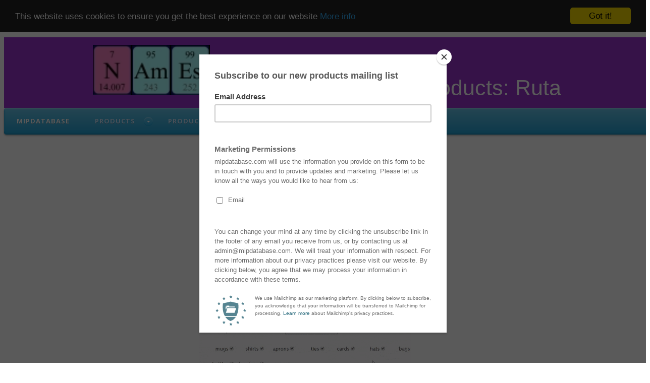

--- FILE ---
content_type: text/html; charset=iso-8859-1
request_url: https://mipdatabase.com/products/showptnp.php?submitted=true&search=Ruta&action5=Go&int=UKst
body_size: 8181
content:
<!doctype html>
<html lang=''>
<head>

<!-- Google tag (gtag.js) -->
<script async src="https://www.googletagmanager.com/gtag/js?id=G-EFGRPZ7QLM"></script>
<script>
  window.dataLayer = window.dataLayer || [];
  function gtag(){dataLayer.push(arguments);}
  gtag('js', new Date());

  gtag('config', 'G-EFGRPZ7QLM');
</script>

   <meta charset='utf-8'>
   <meta http-equiv="X-UA-Compatible" content="IE=edge">
   <meta name="viewport" content="width=device-width, initial-scale=1">
   <link rel="stylesheet" href="https://mipdatabase.com/products/css/menustyles.css">
   <link rel="stylesheet" href="https://mipdatabase.com/products/css/new.css">      <script src="https://code.jquery.com/jquery-latest.min.js" type="text/javascript"></script>
   <script src="https://mipdatabase.com/products/js/script.js"></script>
   <script type="text/javascript" src="//downloads.mailchimp.com/js/signup-forms/popup/embed.js" data-dojo-config="usePlainJson: true, isDebug: false"></script><script type="text/javascript">require(["mojo/signup-forms/Loader"], function(L) { L.start({"baseUrl":"mc.us14.list-manage.com","uuid":"56818f5fac17774d741f34fa3","lid":"c431bfaff3"}) })</script>
   <meta name="description" content="Periodic table name products (sold by Zazzle.co.uk ) featuring the name : Ruta Click on the product descriptions or images to visit the Zazzle product page where you can buy the periodic table name product." /><meta property="og:description" content="Periodic table name products (sold by Zazzle.co.uk ) featuring the name : Ruta Click on the product descriptions or images to visit the Zazzle product page where you can buy the periodic table name product." /><title>Periodic table name products: Ruta</title>
 <!-- Begin Cookie Consent plugin by Silktide - http://silktide.com/cookieconsent -->
<script type="text/javascript">
    window.cookieconsent_options = {"message":"This website uses cookies to ensure you get the best experience on our website","dismiss":"Got it!","learnMore":"More info","link":"https://www.mipdatabase.com/cookies.php","theme":"dark-top"};
</script>

<script type="text/javascript" src="//cdnjs.cloudflare.com/ajax/libs/cookieconsent2/1.0.9/cookieconsent.min.js"></script>
<!-- End Cookie Consent plugin -->

<script src='https://www.google.com/recaptcha/api.js'></script>

<script async src="//pagead2.googlesyndication.com/pagead/js/adsbygoogle.js"></script>
<script>
  (adsbygoogle = window.adsbygoogle || []).push({
    google_ad_client: "ca-pub-4563543261514237",
    enable_page_level_ads: true
  });
</script>


</head>
<body>
<script>
  (function(i,s,o,g,r,a,m){i['GoogleAnalyticsObject']=r;i[r]=i[r]||function(){
  (i[r].q=i[r].q||[]).push(arguments)},i[r].l=1*new Date();a=s.createElement(o),
  m=s.getElementsByTagName(o)[0];a.async=1;a.src=g;m.parentNode.insertBefore(a,m)
  })(window,document,'script','https://www.google-analytics.com/analytics.js','ga');

  ga('create', 'UA-44055111-7', 'auto');
  ga('send', 'pageview');

</script>
<div class="pagewrapper">
<div class="page1">
<div class="header">

<!--header portion for logo above the menu-->

<img src="https://mipdatabase.com/products/images/NAmEs.png" alt="Periodic Table NAmEs" title="Periodic Table NAmEs" height="100px">   Periodic Table name products: Ruta


</div></div>
<div id='cssmenu'>
<ul>
   <li><a href='https://mipdatabase.com/index.php'>MIPdatabase</a></li>
   <li class='active'><a href='#'>Products</a>
      <ul>
		 <li><a href="https://mipdatabase.com/products/miplogo.php">Mipdatabase.com logo products</a></li>
		 <li><a href="https://mipdatabase.com/products/miplove.php">I love MIPs products</a></li>
		 <li><a href="https://mipdatabase.com/products/miptemplates.php">MIP template products</a></li>
		 <li><a href="https://mipdatabase.com/products/mipmovies.php">MIPs at the movies products</a></li>
		 <li><a href="https://mipdatabase.com/products/smilogo.php">SMI logo products</a></li>
		 <li><a href="https://mipdatabase.com/products/smiconf.php">SMI MIP conference products</a></li>
         <li><a href="https://mipdatabase.com/products/showptnp.php">Periodic table name products</a></li>
         <li><a href="https://mipdatabase.com/products/showpp.php">Peptide name products</a></li>
		 <li><a href="https://mipdatabase.com/products/showelements.php">Single element products</a></li>
		 <li><a href="https://mipdatabase.com/products/misterbenzene.php">Mr Benzene products</a></li>
		 <li><a href="https://mipdatabase.com/products/big_bang_mugs.php">Science mugs</a></li>
		 <li><a href="https://mipdatabase.com/products/big_bang_shirts.php">Science shirts</a></li>
		 <li><a href="https://mipdatabase.com/products/misc.php">Other products</a></li>
      </ul>
   </li>
      <li class='active'><a href='#'>Products 2</a>
      <ul>
		 <li><a href="https://mipdatabase.com/products/showbeans.php">The Secret Life of Coffee Beans</a></li>
      </ul>
   </li>
   <li><a href="https://mipdatabase.com/products/mail_list.php">Stay informed</a></li>
   <li><a href="https://mipdatabase.com/products/request.php">Request</a></li>   
   <!--<li class='active'><a href='#'>Names</a>
     <ul>
		 <li><a href='miplogo.php'>Mipdatabase.com logo products</a></li>
		 <li><a href='miplove.php'>I love MIPs products</a></li>
		 <li><a href='miptemplates.php'>MIP template products</a></li>
		 <li><a href='mipmovies.php'>MIPs st the movies products</a></li>
		 <li><a href='smilogo.php'>SMI logo products</a></li>
         <li><a href='showptnp.php'>Periodic table name products</a></li>
         <li><a href='showpp.php'>Peptide name products</a></li>
		 <li><a href='showelements.php'>Single element products</a></li>
		 <li><a href='misterbenzene.php'>Mr Benzene products</a></li>
		 <li><a href='big_bang_mugs.php'>Science mugs</a></li>
		 <li><a href='big_bang_shirts.php'>Science shirts</a></li>
      </ul>
   </li>
   <li><a href='#'>Contact</a></li>-->
</ul>
</div>

<!--start div for main page content-->
<div class="col-12 col-m-12 page2">
<div id="ani"><img src="https://mipdatabase.com/products/images/ezgif-1-8b85c410f7.gif" alt="select country and click Go"/>&nbsp;&nbsp;&nbsp;<button id="got_it">OK, Got it!</button></div><script src="https://ajax.googleapis.com/ajax/libs/jquery/3.2.1/jquery.min.js"></script>
<script src="https://cdnjs.cloudflare.com/ajax/libs/jquery-cookie/1.4.1/jquery.cookie.min.js"></script>
<script>
$(document).ready(function(){
    $("#got_it").click(function(){
        $("#ani").hide();
		$.cookie("seen", "seen", { path: '/products' , expires: 30 });
    });
});

</script>
<script async defer data-pin-hover="true" data-pin-round="true" data-pin-save="false" src="//assets.pinterest.com/js/pinit.js"></script><div class="menutable"><form action="https://mipdatabase.com/products/showptnp.php" method="post"><div class="menutable">Browse names:  <a href="https://mipdatabase.com/products/browse.php?submitted=true&initial=A&int=UKst" title="view names beginning with A">A</a>&nbsp; <a href="https://mipdatabase.com/products/browse.php?submitted=true&initial=B&int=UKst" title="view names beginning with B">B</a>&nbsp; <a href="https://mipdatabase.com/products/browse.php?submitted=true&initial=C&int=UKst" title="view names beginning with C">C</a>&nbsp; <a href="https://mipdatabase.com/products/browse.php?submitted=true&initial=D&int=UKst" title="view names beginning with D">D</a>&nbsp; <a href="https://mipdatabase.com/products/browse.php?submitted=true&initial=E&int=UKst" title="view names beginning with E">E</a>&nbsp; <a href="https://mipdatabase.com/products/browse.php?submitted=true&initial=F&int=UKst" title="view names beginning with F">F</a>&nbsp; <a href="https://mipdatabase.com/products/browse.php?submitted=true&initial=G&int=UKst" title="view names beginning with G">G</a>&nbsp; <a href="https://mipdatabase.com/products/browse.php?submitted=true&initial=H&int=UKst" title="view names beginning with H">H</a>&nbsp; <a href="https://mipdatabase.com/products/browse.php?submitted=true&initial=I&int=UKst" title="view names beginning with I">I</a>&nbsp; <a href="https://mipdatabase.com/products/browse.php?submitted=true&initial=K&int=UKst" title="view names beginning with K">K</a>&nbsp; <a href="https://mipdatabase.com/products/browse.php?submitted=true&initial=L&int=UKst" title="view names beginning with L">L</a>&nbsp; <a href="https://mipdatabase.com/products/browse.php?submitted=true&initial=M&int=UKst" title="view names beginning with M">M</a>&nbsp; <a href="https://mipdatabase.com/products/browse.php?submitted=true&initial=N&int=UKst" title="view names beginning with N">N</a>&nbsp; <a href="https://mipdatabase.com/products/browse.php?submitted=true&initial=O&int=UKst" title="view names beginning with O">O</a>&nbsp; <a href="https://mipdatabase.com/products/browse.php?submitted=true&initial=P&int=UKst" title="view names beginning with P">P</a>&nbsp; <a href="https://mipdatabase.com/products/browse.php?submitted=true&initial=R&int=UKst" title="view names beginning with R">R</a>&nbsp; <a href="https://mipdatabase.com/products/browse.php?submitted=true&initial=S&int=UKst" title="view names beginning with S">S</a>&nbsp; <a href="https://mipdatabase.com/products/browse.php?submitted=true&initial=T&int=UKst" title="view names beginning with T">T</a>&nbsp; <a href="https://mipdatabase.com/products/browse.php?submitted=true&initial=U&int=UKst" title="view names beginning with U">U</a>&nbsp; <a href="https://mipdatabase.com/products/browse.php?submitted=true&initial=V&int=UKst" title="view names beginning with V">V</a>&nbsp; <a href="https://mipdatabase.com/products/browse.php?submitted=true&initial=W&int=UKst" title="view names beginning with W">W</a>&nbsp; <a href="https://mipdatabase.com/products/browse.php?submitted=true&initial=X&int=UKst" title="view names beginning with X">X</a>&nbsp; <a href="https://mipdatabase.com/products/browse.php?submitted=true&initial=Y&int=UKst" title="view names beginning with Y">Y</a>&nbsp; <a href="https://mipdatabase.com/products/browse.php?submitted=true&initial=Z&int=UKst" title="view names beginning with Z">Z</a>&nbsp; <a href="https://mipdatabase.com/products/browse.php?submitted=true&initial=all&int=UKst" title="view names beginning with all">all</a></div><br/>Zazzle Periodic Table name products, as featured on <a href="http://www.theguardian.com/technology/ng-interactive/2015/nov/10/observer-tech-christmas-gift-guide" target="_blank" title="The Observer Tech Christmas Gift Guide 2015">The Observer Tech Christmas Gift Guide 2015</a><br/><br/>Check for any current <a href="https://www.zazzle.co.uk/coupons" target="_blank">money-off offers on Zazzle UK</a><br/>Destination for links to Zazzle site (click go to set):&nbsp;&nbsp;&nbsp;&nbsp;&nbsp;<select name="int" title="Select your location to buy using local currency and click Go!"><option value="UKst"  selected="selected">UK (Sterling)</option><option value="USen" >US (English)</option><option value="USes" >US (Espa&ntilde;ol)</option><option value="CAen" >Canada (English)</option><option value="CAfr">Canada (Fran&ccedil;ais)</option><option value="AU" >Australia</option><option value="NZ" >New Zealand</option><option value="DE" >Deutschland</option><option value="ES" >Espa&ntilde;a</option><option value="FR" >France</option><option value="PT" >Portugal</option><option value="SE" >Sverige</option><option value="NL" >Nederland</option><option value="AT" >&Ouml;sterreich</option><option value="CHde" >Schweiz (Deutsch)</option><option value="CHfr">Suisse (Fran&ccedil;ais)</option><option value="BEfr" >Belgique (Fran&ccedil;ais)</option><option value="BEne" >Belgie (Nederlandse)</option><option value="BR" >Brasil</option><option value="JP" >Japan</option></select>&nbsp;&nbsp;&nbsp;  <img src="https://mipdatabase.com/images/uk.gif"><br/></div><div class="menutable"><br/><br/>
</div><div class="menutable">Name or phrase to search for:&nbsp;&nbsp;&nbsp;&nbsp;&nbsp;&nbsp;  <input type="text" name="search" title="Input word, name or phrase to search for and click Go!"value="Ruta"/></div><br/><div class="menutable"><br/><div class="option"> mugs<input type="checkbox" name="mugs" value="mug" checked="checked" /></div><div class="option">
 shirts<input type="checkbox" name="shirts" value="shirt"  checked="checked"/></div><div class="option">
 aprons<input type="checkbox" name="aprons" value="apron"  checked="checked"/></div><div class="option">
 ties<input type="checkbox" name="ties" value="tie"  checked="checked"/></div><div class="option">
 cards<input type="checkbox" name="cards" value="card"  checked="checked"/></div><div class="option">
 hats<input type="checkbox" name="hats" value="hat"  checked="checked"/></div><div class="option">
 bags<input type="checkbox" name="bags" value="bag"  checked="checked"/></div><div class="option">
 magnets<input type="checkbox" name="magnets" value="magnet"  checked="checked"/></div><div class="option">
 keyrings<input type="checkbox" name="keyrings" value="keyring"  checked="checked"/></div><div class="option">
 bottles<input type="checkbox" name="bottles" value="bottle"  checked="checked"/></div><div class="option">
 leggings<input type="checkbox" name="leggings" value="leggings"  checked="checked"/></div><div class="option">
 petbowls<input type="checkbox" name="petbowls" value="petbowls"  checked="checked"/></div><br/></div><br/><div class="menutable"><span style="background-color:yellow;">Search found 20 products: (showing page 1 of 1) </span><br/><br/></div><div class="menutable">


<input type="submit" name="action1" value=" << " title="Jump to first page of records" /> &nbsp;&nbsp;
<input type="submit" name="action2" value=" < " title="Go back to previous page of records" /> &nbsp;&nbsp;Page <select name="action6" title="Select page to jump to and click 'Go'"><option value="1" selected>1</option></select>&nbsp;&nbsp;<input type="hidden" name="curr_page" value="1" />&nbsp;&nbsp;
<input type="submit" name="action3" value=" > " title="Go forward to next page of records" />&nbsp;&nbsp;
<input type="submit" name="action4" value=" >> " title="Jump to last page of records" /><br/><br/>
</div><div class="menutable"><input type="submit" name="action5" id="gobutton" value="Go" title="Perform a search using the currently selected values" />&nbsp;&nbsp;&nbsp;
<input type="hidden" name="submitted" value="TRUE"/>&nbsp;&nbsp;&nbsp;&nbsp;<a href="https://twitter.com/share" class="twitter-share-button" data-url="http://mipdatabase.com/products/showptnp.php" data-text="Element names on mugs, shirts etc. Is your name elemental?" data-hashtags="periodictable">Tweet</a><script>!function(d,s,id){var js,fjs=d.getElementsByTagName(s)[0],p=/^http:/.test(d.location)?'http':'https';if(!d.getElementById(id)){js=d.createElement(s);js.id=id;js.src=p+'://platform.twitter.com/widgets.js';fjs.parentNode.insertBefore(js,fjs);}}(document, 'script', 'twitter-wjs');</script>&nbsp;&nbsp;&nbsp;&nbsp;&nbsp;&nbsp;&nbsp;&nbsp;&nbsp;<div class="g-plusone" data-annotation="inline" data-width="300"></div>&nbsp;&nbsp;&nbsp;&nbsp;&nbsp;&nbsp;&nbsp;<script type="text/javascript">  window.___gcfg = {lang: 'en-GB'};  (function() {    var po = document.createElement('script'); po.type = 'text/javascript'; po.async = true;    po.src = 'https://apis.google.com/js/plusone.js';    var s = document.getElementsByTagName('script')[0]; s.parentNode.insertBefore(po, s);  })();</script>&nbsp;&nbsp;&nbsp;&nbsp;&nbsp;&nbsp;&nbsp;&nbsp;<div class="fb-like" data-href="https://mipdatabase.com/products/showptnp.php" data-send="true" data-width="450" data-show-faces="true"></div><br/></div><div class="menutable">Can't find what you want? Then <a href="https://mipdatabase.com/products/request.php" target="_blank" title="request a product page">request a product</a>.</div><br/><div class="productswrapper"><br/><div class="product"><a href="https://www.zazzle.co.uk/ruta_periodic_table_name_keyring-256757340512833725" target="_blank" rel="nofollow" alt="Ruta periodic table name keyring"><h3>Ruta periodic table name keyring</h3></a>Ruta spelled as <br />Ruthenium Tantalum <br /><a href="https://mipdatabase.com/products/showptnp.php?submitted=true&int=UKst&search=Ruta&short=Ru+Ta&action5=Go" title="show products with this combination of elements only">(Ru Ta)</a><br/><br/><a href="https://www.zazzle.co.uk/ruta_periodic_table_name_keyring-256757340512833725" target="_blank" rel="nofollow" alt="Ruta periodic table name keyring"><img src="https://rlv.zcache.co.uk/ruta_periodic_table_name_keyring-r2a2ff5d7ab1b494dbbdbd033c4452120_fupuc_8byvr_125.jpg" border="0"></a></div><div class="product"><a href="https://www.zazzle.co.uk/ruta_periodic_table_name_keyring-256467223178292701" target="_blank" rel="nofollow" alt="Ruta periodic table name keyring"><h3>Ruta periodic table name keyring</h3></a>Ruta spelled as <br />Ruthenium Tantalum <br /><a href="https://mipdatabase.com/products/showptnp.php?submitted=true&int=UKst&search=Ruta&short=Ru+Ta&action5=Go" title="show products with this combination of elements only">(Ru Ta)</a><br/><br/><a href="https://www.zazzle.co.uk/ruta_periodic_table_name_keyring-256467223178292701" target="_blank" rel="nofollow" alt="Ruta periodic table name keyring"><img src="https://rlv.zcache.co.uk/ruta_periodic_table_name_keyring-r6ada67e989bb475aaeb050c5383ed752_fupuc_8byvr_125.jpg" border="0"></a></div><div class="product"><a href="https://www.zazzle.co.uk/ruta_periodic_table_name_shirt-235927394672935671" target="_blank" rel="nofollow" alt="Ruta periodic table name shirt"><h3>Ruta periodic table name shirt</h3></a>Ruta spelled as <br />Ruthenium Tantalum <br /><a href="https://mipdatabase.com/products/showptnp.php?submitted=true&int=UKst&search=Ruta&short=Ru+Ta&action5=Go" title="show products with this combination of elements only">(Ru Ta)</a><br/><br/><a href="https://www.zazzle.co.uk/ruta_periodic_table_name_shirt-235927394672935671" target="_blank" rel="nofollow" alt="Ruta periodic table name shirt"><img src="https://rlv.zcache.co.uk/ruta_periodic_table_name_shirt-r3e19507077a746f4a48ef18de64561ea_k2gml_125.jpg" border="0"></a></div><div class="product"><a href="https://www.zazzle.co.uk/ruta_periodic_table_name_shirt-235701582177324687" target="_blank" rel="nofollow" alt="Ruta periodic table name shirt"><h3>Ruta periodic table name shirt</h3></a>Ruta spelled as <br />Ruthenium Tantalum <br /><a href="https://mipdatabase.com/products/showptnp.php?submitted=true&int=UKst&search=Ruta&short=Ru+Ta&action5=Go" title="show products with this combination of elements only">(Ru Ta)</a><br/><br/><a href="https://www.zazzle.co.uk/ruta_periodic_table_name_shirt-235701582177324687" target="_blank" rel="nofollow" alt="Ruta periodic table name shirt"><img src="https://rlv.zcache.co.uk/ruta_periodic_table_name_shirt-rda537159bdff416490a5a9747d8dd002_k2gml_125.jpg" border="0"></a></div><div class="product"><a href="https://www.zazzle.co.uk/ruta_periodic_table_name_shirt-235774628088345626" target="_blank" rel="nofollow" alt="Ruta periodic table name shirt"><h3>Ruta periodic table name shirt</h3></a>Ruta spelled as <br />Ruthenium Tantalum <br /><a href="https://mipdatabase.com/products/showptnp.php?submitted=true&int=UKst&search=Ruta&short=Ru+Ta&action5=Go" title="show products with this combination of elements only">(Ru Ta)</a><br/><br/><a href="https://www.zazzle.co.uk/ruta_periodic_table_name_shirt-235774628088345626" target="_blank" rel="nofollow" alt="Ruta periodic table name shirt"><img src="https://rlv.zcache.co.uk/ruta_periodic_table_name_shirt-rd31e9a23c382482fbfc8d12012f25196_k2gml_125.jpg" border="0"></a></div><div class="product"><a href="https://www.zazzle.co.uk/ruta_periodic_table_name_keyring-146970011469611707" target="_blank" rel="nofollow" alt="Ruta periodic table name keyring"><h3>Ruta periodic table name keyring</h3></a>Ruta spelled as <br />Ruthenium Tantalum <br /><a href="https://mipdatabase.com/products/showptnp.php?submitted=true&int=UKst&search=Ruta&short=Ru+Ta&action5=Go" title="show products with this combination of elements only">(Ru Ta)</a><br/><br/><a href="https://www.zazzle.co.uk/ruta_periodic_table_name_keyring-146970011469611707" target="_blank" rel="nofollow" alt="Ruta periodic table name keyring"><img src="https://rlv.zcache.co.uk/ruta_periodic_table_name_keyring-r2bc6ded887c94a04afe6a1c3367742e0_x7jle_8byvr_125.jpg" border="0"></a></div><br/><br/><div class="product"><a href="https://www.zazzle.co.uk/ruta_periodic_table_name_keyring-146710034059609571" target="_blank" rel="nofollow" alt="Ruta periodic table name keyring"><h3>Ruta periodic table name keyring</h3></a>Ruta spelled as <br />Ruthenium Tantalum <br /><a href="https://mipdatabase.com/products/showptnp.php?submitted=true&int=UKst&search=Ruta&short=Ru+Ta&action5=Go" title="show products with this combination of elements only">(Ru Ta)</a><br/><br/><a href="https://www.zazzle.co.uk/ruta_periodic_table_name_keyring-146710034059609571" target="_blank" rel="nofollow" alt="Ruta periodic table name keyring"><img src="https://rlv.zcache.co.uk/ruta_periodic_table_name_keyring-rf2ac8dd84f234dfa9b9abc453a92f1f8_x7jle_8byvr_125.jpg" border="0"></a></div><div class="product"><a href="https://www.zazzle.co.uk/ruta_periodic_table_name_shirt-235036621455939729" target="_blank" rel="nofollow" alt="Ruta periodic table name shirt"><h3>Ruta periodic table name shirt</h3></a>Ruta spelled as <br />Ruthenium Tantalum <br /><a href="https://mipdatabase.com/products/showptnp.php?submitted=true&int=UKst&search=Ruta&short=Ru+Ta&action5=Go" title="show products with this combination of elements only">(Ru Ta)</a><br/><br/><a href="https://www.zazzle.co.uk/ruta_periodic_table_name_shirt-235036621455939729" target="_blank" rel="nofollow" alt="Ruta periodic table name shirt"><img src="https://rlv.zcache.co.uk/ruta_periodic_table_name_shirt-r08b2e217b1744c12be65418122180760_k2gml_125.jpg" border="0"></a></div><div class="product"><a href="https://www.zazzle.co.uk/ruta_periodic_table_name_apron-154943988298223800" target="_blank" rel="nofollow" alt="Ruta periodic table name apron"><h3>Ruta periodic table name apron</h3></a>Ruta spelled as <br />Ruthenium Tantalum <br /><a href="https://mipdatabase.com/products/showptnp.php?submitted=true&int=UKst&search=Ruta&short=Ru+Ta&action5=Go" title="show products with this combination of elements only">(Ru Ta)</a><br/><br/><a href="https://www.zazzle.co.uk/ruta_periodic_table_name_apron-154943988298223800" target="_blank" rel="nofollow" alt="Ruta periodic table name apron"><img src="https://rlv.zcache.co.uk/ruta_periodic_table_name_apron-r6988bfc0236b4af39f79f3c539d361c2_v9wta_8byvr_125.jpg" border="0"></a></div><div class="product"><a href="https://www.zazzle.co.uk/ruta_periodic_table_name_shirt-235650447650617002" target="_blank" rel="nofollow" alt="Ruta periodic table name shirt"><h3>Ruta periodic table name shirt</h3></a>Ruta spelled as <br />Ruthenium Tantalum <br /><a href="https://mipdatabase.com/products/showptnp.php?submitted=true&int=UKst&search=Ruta&short=Ru+Ta&action5=Go" title="show products with this combination of elements only">(Ru Ta)</a><br/><br/><a href="https://www.zazzle.co.uk/ruta_periodic_table_name_shirt-235650447650617002" target="_blank" rel="nofollow" alt="Ruta periodic table name shirt"><img src="https://rlv.zcache.co.uk/ruta_periodic_table_name_shirt-r0f4bea251a5d431b91d5673cc685e0dd_k2gml_125.jpg" border="0"></a></div><div class="product"><a href="https://www.zazzle.co.uk/ruta_periodic_table_name_hat-148756474467214514" target="_blank" rel="nofollow" alt="Ruta periodic table name hat"><h3>Ruta periodic table name hat</h3></a>Ruta spelled as <br />Ruthenium Tantalum <br /><a href="https://mipdatabase.com/products/showptnp.php?submitted=true&int=UKst&search=Ruta&short=Ru+Ta&action5=Go" title="show products with this combination of elements only">(Ru Ta)</a><br/><br/><a href="https://www.zazzle.co.uk/ruta_periodic_table_name_hat-148756474467214514" target="_blank" rel="nofollow" alt="Ruta periodic table name hat"><img src="https://rlv.zcache.co.uk/ruta_periodic_table_name_hat-rbbb606b65ec54807b0e6806f98e83dc9_eahwj_8byvr_125.jpg" border="0"></a></div><div class="product"><a href="https://www.zazzle.co.uk/ruta_periodic_table_name_hat-148126484019504213" target="_blank" rel="nofollow" alt="Ruta periodic table name hat"><h3>Ruta periodic table name hat</h3></a>Ruta spelled as <br />Ruthenium Tantalum <br /><a href="https://mipdatabase.com/products/showptnp.php?submitted=true&int=UKst&search=Ruta&short=Ru+Ta&action5=Go" title="show products with this combination of elements only">(Ru Ta)</a><br/><br/><a href="https://www.zazzle.co.uk/ruta_periodic_table_name_hat-148126484019504213" target="_blank" rel="nofollow" alt="Ruta periodic table name hat"><img src="https://rlv.zcache.co.uk/ruta_periodic_table_name_hat-r359057021e2d427d80e24538998393e5_eahwj_8byvr_125.jpg" border="0"></a></div><br/><br/><div class="product"><a href="https://www.zazzle.co.uk/ruta_periodic_table_name_magnet-147655659508671638" target="_blank" rel="nofollow" alt="Ruta periodic table name magnet"><h3>Ruta periodic table name magnet</h3></a>Ruta spelled as <br />Ruthenium Tantalum <br /><a href="https://mipdatabase.com/products/showptnp.php?submitted=true&int=UKst&search=Ruta&short=Ru+Ta&action5=Go" title="show products with this combination of elements only">(Ru Ta)</a><br/><br/><a href="https://www.zazzle.co.uk/ruta_periodic_table_name_magnet-147655659508671638" target="_blank" rel="nofollow" alt="Ruta periodic table name magnet"><img src="https://rlv.zcache.co.uk/ruta_periodic_table_name_magnet-rf2e471580f924f8e82cb85dd5886a75e_x7j3u_8byvr_125.jpg" border="0"></a></div><div class="product"><a href="https://www.zazzle.co.uk/ruta_periodic_table_name_magnet-147818839605403118" target="_blank" rel="nofollow" alt="Ruta periodic table name magnet"><h3>Ruta periodic table name magnet</h3></a>Ruta spelled as <br />Ruthenium Tantalum <br /><a href="https://mipdatabase.com/products/showptnp.php?submitted=true&int=UKst&search=Ruta&short=Ru+Ta&action5=Go" title="show products with this combination of elements only">(Ru Ta)</a><br/><br/><a href="https://www.zazzle.co.uk/ruta_periodic_table_name_magnet-147818839605403118" target="_blank" rel="nofollow" alt="Ruta periodic table name magnet"><img src="https://rlv.zcache.co.uk/ruta_periodic_table_name_magnet-r471936f9e9ee49499013e06f00bfc539_x7j3u_8byvr_125.jpg" border="0"></a></div><div class="product"><a href="https://www.zazzle.co.uk/ruta_periodic_table_name_apron-154750040700908159" target="_blank" rel="nofollow" alt="Ruta periodic table name apron"><h3>Ruta periodic table name apron</h3></a>Ruta spelled as <br />Ruthenium Tantalum <br /><a href="https://mipdatabase.com/products/showptnp.php?submitted=true&int=UKst&search=Ruta&short=Ru+Ta&action5=Go" title="show products with this combination of elements only">(Ru Ta)</a><br/><br/><a href="https://www.zazzle.co.uk/ruta_periodic_table_name_apron-154750040700908159" target="_blank" rel="nofollow" alt="Ruta periodic table name apron"><img src="https://rlv.zcache.co.uk/ruta_periodic_table_name_apron-r3c12c831e78b44bba5f0e1cb15c55049_v9wta_8byvr_125.jpg" border="0"></a></div><div class="product"><a href="https://www.zazzle.co.uk/ruta_periodic_table_name_tote_bag-149312289847267238" target="_blank" rel="nofollow" alt="Ruta periodic table name tote bag"><h3>Ruta periodic table name tote bag</h3></a>Ruta spelled as <br />Ruthenium Tantalum <br /><a href="https://mipdatabase.com/products/showptnp.php?submitted=true&int=UKst&search=Ruta&short=Ru+Ta&action5=Go" title="show products with this combination of elements only">(Ru Ta)</a><br/><br/><a href="https://www.zazzle.co.uk/ruta_periodic_table_name_tote_bag-149312289847267238" target="_blank" rel="nofollow" alt="Ruta periodic table name tote bag"><img src="https://rlv.zcache.co.uk/ruta_periodic_table_name_tote_bag-r41d1259f5f6049ffad9003e4f9a74cd9_v9w6h_8byvr_125.jpg" border="0"></a></div><div class="product"><a href="https://www.zazzle.co.uk/ruta_periodic_table_name_tote_bag-149044104801418977" target="_blank" rel="nofollow" alt="Ruta periodic table name tote bag"><h3>Ruta periodic table name tote bag</h3></a>Ruta spelled as <br />Ruthenium Tantalum <br /><a href="https://mipdatabase.com/products/showptnp.php?submitted=true&int=UKst&search=Ruta&short=Ru+Ta&action5=Go" title="show products with this combination of elements only">(Ru Ta)</a><br/><br/><a href="https://www.zazzle.co.uk/ruta_periodic_table_name_tote_bag-149044104801418977" target="_blank" rel="nofollow" alt="Ruta periodic table name tote bag"><img src="https://rlv.zcache.co.uk/ruta_periodic_table_name_tote_bag-rf1a6208485064ca18fd027d294616100_v9w6h_8byvr_125.jpg" border="0"></a></div><div class="product"><a href="https://www.zazzle.co.uk/ruta_periodic_table_name_mug-168994641809188826" target="_blank" rel="nofollow" alt="Ruta periodic table name mug"><h3>Ruta periodic table name mug</h3></a>Ruta spelled as <br />Ruthenium Tantalum <br /><a href="https://mipdatabase.com/products/showptnp.php?submitted=true&int=UKst&search=Ruta&short=Ru+Ta&action5=Go" title="show products with this combination of elements only">(Ru Ta)</a><br/><br/><a href="https://www.zazzle.co.uk/ruta_periodic_table_name_mug-168994641809188826" target="_blank" rel="nofollow" alt="Ruta periodic table name mug"><img src="https://rlv.zcache.co.uk/ruta_periodic_table_name_mug-r09808dd93c224fe58a7ba2a2f7305649_x7jg9_8byvr_125.jpg" border="0"></a></div><br/><br/><div class="product"><a href="https://www.zazzle.co.uk/ruta_periodic_table_name_mug-168322972468084570" target="_blank" rel="nofollow" alt="Ruta periodic table name mug"><h3>Ruta periodic table name mug</h3></a>Ruta spelled as <br />Ruthenium Tantalum <br /><a href="https://mipdatabase.com/products/showptnp.php?submitted=true&int=UKst&search=Ruta&short=Ru+Ta&action5=Go" title="show products with this combination of elements only">(Ru Ta)</a><br/><br/><a href="https://www.zazzle.co.uk/ruta_periodic_table_name_mug-168322972468084570" target="_blank" rel="nofollow" alt="Ruta periodic table name mug"><img src="https://rlv.zcache.co.uk/ruta_periodic_table_name_mug-r588647adbf834d5c81b8a4f36e1593d7_x7jg9_8byvr_125.jpg" border="0"></a></div><div class="product"><a href="https://www.zazzle.co.uk/ruta_periodic_table_name_mug-168742667947701637" target="_blank" rel="nofollow" alt="Ruta periodic table name mug"><h3>Ruta periodic table name mug</h3></a>Ruta spelled as <br />Ruthenium Tantalum <br /><a href="https://mipdatabase.com/products/showptnp.php?submitted=true&int=UKst&search=Ruta&short=Ru+Ta&action5=Go" title="show products with this combination of elements only">(Ru Ta)</a><br/><br/><a href="https://www.zazzle.co.uk/ruta_periodic_table_name_mug-168742667947701637" target="_blank" rel="nofollow" alt="Ruta periodic table name mug"><img src="https://rlv.zcache.co.uk/ruta_periodic_table_name_mug-r43316379460246e58d0bc66b6ebe4849_x7jg9_8byvr_125.jpg" border="0"></a></div></div><br/><div class="menutable"><input type="submit" name="action1" value=" << " title="Jump to first page of records" /> &nbsp;&nbsp;<input type="submit" name="action2" value=" < " title="Go back to previous page of records" /> &nbsp;&nbsp;Page 1 of 1&nbsp;&nbsp;<input type="submit" name="action3" value=" > " title="Go forward to next page of records" />&nbsp;&nbsp;<input type="submit" name="action4" value=" >> " title="Jump to last page of records" /><br/><br/></form></div><br/><br/><div class="productswrapper2"><b><i>You might also like:</i></b> See more <a href="https://mipdatabase.com/products/showpp.php?int=UKst" target="_blank">peptide products</a><br/><br/></div><div class="productswrapper"><br/><div class="product"><a href="https://www.zazzle.co.uk/chemistry_peptide_word_mug-168837439957805821" target="_blank" rel="nofollow" alt="Chemistry peptide word mug"><h3>Chemistry peptide word mug</h3></a>Chemistry spelled as <br />Cysteine Histidine Glutamic acid Methionine Isoleucine Serine Threonine Arginine Tyrosine <br />(<a href="https://mipdatabase.com/show.php?type=pep&search=Chemistry" title="click to see peptide products featuring the word Chemistry">C H E M I S T R Y</a>)<br /><a href="https://www.zazzle.co.uk/chemistry_peptide_word_mug-168837439957805821" target="_blank" rel="nofollow" alt="Chemistry peptide word mug"><img src="https://rlv.zcache.co.uk/chemistry_peptide_word_mug-r7b327c9e19db4e1ea906bd489a5dc2c3_x7jg9_8byvr_125.jpg" border="0"></a></div><div class="product"><a href="https://www.zazzle.co.uk/science_peptide_word_mug-168549058353055338" target="_blank" rel="nofollow" alt="Science peptide word mug"><h3>Science peptide word mug</h3></a>Science spelled as <br />Serine Cysteine Isoleucine Glutamic acid Asparagine Cysteine Glutamic acid <br />(<a href="https://mipdatabase.com/show.php?type=pep&search=Science" title="click to see peptide products featuring the word Science">S C I E N C E</a>)<br /><a href="https://www.zazzle.co.uk/science_peptide_word_mug-168549058353055338" target="_blank" rel="nofollow" alt="Science peptide word mug"><img src="https://rlv.zcache.co.uk/science_peptide_word_mug-rfa08fb227a834a8ea49e97e660e7e421_x7jg9_8byvr_125.jpg" border="0"></a></div><div class="product"><a href="https://www.zazzle.co.uk/scientist_peptide_word_mug-168883241515160303" target="_blank" rel="nofollow" alt="Scientist peptide word mug"><h3>Scientist peptide word mug</h3></a>Scientist spelled as <br />Serine Cysteine Isoleucine Glutamic acid Asparagine Threonine Isoleucine Serine Threonine <br />(<a href="https://mipdatabase.com/show.php?type=pep&search=Scientist" title="click to see peptide products featuring the word Scientist">S C I E N T I S T</a>)<br /><a href="https://www.zazzle.co.uk/scientist_peptide_word_mug-168883241515160303" target="_blank" rel="nofollow" alt="Scientist peptide word mug"><img src="https://rlv.zcache.co.uk/scientist_peptide_word_mug-r6b0cc467db844ae19091fd24d8aa6555_x7jg9_8byvr_125.jpg" border="0"></a></div><div class="product"><a href="https://www.zazzle.co.uk/research_peptide_word_mug-168998746761379802" target="_blank" rel="nofollow" alt="Research peptide word mug"><h3>Research peptide word mug</h3></a>Research spelled as <br />Arginine Glutamic acid Serine Glutamic acid Alanine Arginine Cysteine Histidine <br />(<a href="https://mipdatabase.com/show.php?type=pep&search=Research" title="click to see peptide products featuring the word Research">R E S E A R C H</a>)<br /><a href="https://www.zazzle.co.uk/research_peptide_word_mug-168998746761379802" target="_blank" rel="nofollow" alt="Research peptide word mug"><img src="https://rlv.zcache.co.uk/research_peptide_word_mug-r2232606508f8465ea3516806a0072315_x7jg5_8byvr_125.jpg" border="0"></a></div><div class="product"><a href="https://www.zazzle.co.uk/researcher_peptide_word_mug-168172526645966450" target="_blank" rel="nofollow" alt="Researcher peptide word mug"><h3>Researcher peptide word mug</h3></a>Researcher spelled as <br />Arginine Glutamic acid Serine Glutamic acid Alanine Arginine Cysteine Histidine Glutamic acid Arginine <br />(<a href="https://mipdatabase.com/show.php?type=pep&search=Researcher" title="click to see peptide products featuring the word Researcher">R E S E A R C H E R</a>)<br /><a href="https://www.zazzle.co.uk/researcher_peptide_word_mug-168172526645966450" target="_blank" rel="nofollow" alt="Researcher peptide word mug"><img src="https://rlv.zcache.co.uk/researcher_peptide_word_mug-r432d4a040ce94d96920bd03e80e8c423_x7jg9_8byvr_125.jpg" border="0"></a></div><div class="product"><a href="https://www.zazzle.co.uk/chemist_peptide_word_mug-168266376542112136" target="_blank" rel="nofollow" alt="Chemist peptide word mug"><h3>Chemist peptide word mug</h3></a>Chemist spelled as <br />Cysteine Histidine Glutamic acid Methionine Isoleucine Serine Threonine <br />(<a href="https://mipdatabase.com/show.php?type=pep&search=Chemist" title="click to see peptide products featuring the word Chemist">C H E M I S T</a>)<br /><a href="https://www.zazzle.co.uk/chemist_peptide_word_mug-168266376542112136" target="_blank" rel="nofollow" alt="Chemist peptide word mug"><img src="https://rlv.zcache.co.uk/chemist_peptide_word_mug-rf084ada2d1344736b733773d776cc116_x7jg5_8byvr_125.jpg" border="0"></a></div><div class="product"><a href="https://www.zazzle.co.uk/pharmacy_peptide_word_mug-168543201879381349" target="_blank" rel="nofollow" alt="Pharmacy peptide word mug"><h3>Pharmacy peptide word mug</h3></a>Pharmacy spelled as <br />Proline Histidine Alanine Arginine Methionine Alanine Cysteine Tyrosine <br />(<a href="https://mipdatabase.com/show.php?type=pep&search=Pharmacy" title="click to see peptide products featuring the word Pharmacy">P H A R M A C Y</a>)<br /><a href="https://www.zazzle.co.uk/pharmacy_peptide_word_mug-168543201879381349" target="_blank" rel="nofollow" alt="Pharmacy peptide word mug"><img src="https://rlv.zcache.co.uk/pharmacy_peptide_word_mug-r2c86cae280c94b1392e33dc4735129c4_x7jg5_8byvr_125.jpg" border="0"></a></div><div class="product"><a href="https://www.zazzle.co.uk/pharmacist_peptide_word_mug-168626416286986090" target="_blank" rel="nofollow" alt="Pharmacist peptide word mug"><h3>Pharmacist peptide word mug</h3></a>Pharmacist spelled as <br />Proline Histidine Alanine Arginine Methionine Alanine Cysteine Isoleucine Serine Threonine <br />(<a href="https://mipdatabase.com/show.php?type=pep&search=Pharmacist" title="click to see peptide products featuring the word Pharmacist">P H A R M A C I S T</a>)<br /><a href="https://www.zazzle.co.uk/pharmacist_peptide_word_mug-168626416286986090" target="_blank" rel="nofollow" alt="Pharmacist peptide word mug"><img src="https://rlv.zcache.co.uk/pharmacist_peptide_word_mug-r4b6fdbcbaf5144ef9f53c3801ce8499d_x7jg9_8byvr_125.jpg" border="0"></a></div><div class="product"><a href="https://www.zazzle.co.uk/iamascientist_peptide_name_mug-168684694865565246" target="_blank" rel="nofollow" alt="IAmAScientist peptide name mug"><h3>IAmAScientist peptide name mug</h3></a>IAmAScientist spelled as <br />Isoleucine Alanine Methionine Alanine Serine Cysteine Isoleucine Glutamic acid Asparagine Threonine Isoleucine Serine Threonine <br />(<a href="https://mipdatabase.com/show.php?type=pep&search=IAmAScientist" title="click to see peptide products featuring the word IAmAScientist">I A M A S C I E N T I S T</a>)<br /><a href="https://www.zazzle.co.uk/iamascientist_peptide_name_mug-168684694865565246" target="_blank" rel="nofollow" alt="IAmAScientist peptide name mug"><img src="https://rlv.zcache.co.uk/iamascientist_peptide_name_mug-rdc162c8ca2c448c1afc0f1f41cc87604_x7jg9_8byvr_125.jpg" border="0"></a></div><div class="product"><a href="https://www.zazzle.co.uk/iamachemist_peptide_name_mug-168718219621871708" target="_blank" rel="nofollow" alt="IAmAChemist peptide name mug"><h3>IAmAChemist peptide name mug</h3></a>IAmAChemist spelled as <br />Isoleucine Alanine Methionine Alanine Cysteine Histidine Glutamic acid Methionine Isoleucine Serine Threonine <br />(<a href="https://mipdatabase.com/show.php?type=pep&search=IAmAChemist" title="click to see peptide products featuring the word IAmAChemist">I A M A C H E M I S T</a>)<br /><a href="https://www.zazzle.co.uk/iamachemist_peptide_name_mug-168718219621871708" target="_blank" rel="nofollow" alt="IAmAChemist peptide name mug"><img src="https://rlv.zcache.co.uk/iamachemist_peptide_name_mug-rc0168a0fda694bc1a0d5c2c48cf32244_x7jg9_8byvr_125.jpg" border="0"></a></div><div class="product"><a href="https://www.zazzle.co.uk/phdchemist_peptide_phrase_mug-168346268539707618" target="_blank" rel="nofollow" alt="PhDChemist peptide phrase mug"><h3>PhDChemist peptide phrase mug</h3></a>PhDChemist spelled as <br />Proline Histidine Aspartic acid Cysteine Histidine Glutamic acid Methionine Isoleucine Serine Threonine <br />(<a href="https://mipdatabase.com/show.php?type=pep&search=PhDChemist" title="click to see peptide products featuring the word PhDChemist">P H D C H E M I S T</a>)<br /><a href="https://www.zazzle.co.uk/phdchemist_peptide_phrase_mug-168346268539707618" target="_blank" rel="nofollow" alt="PhDChemist peptide phrase mug"><img src="https://rlv.zcache.co.uk/phdchemist_peptide_phrase_mug-r35353cc26605489da8347752b1939953_x7jg9_8byvr_125.jpg" border="0"></a></div></div>
<div class="menutable">About this name: <b>Ruta:</b><br/></div><div class="menutable"><b>Ruta</b> </div><div class="menutable">View names from: </div><div class="menutable"><div class="countrylink"><a href="https://mipdatabase.com/products/browse_country.php?country=Australia&int=UKst&submitted=true">Australia</a></div> <div class="countrylink"><a href="https://mipdatabase.com/products/browse_country.php?country=Austria&int=UKst&submitted=true">Austria</a></div> <div class="countrylink"><a href="https://mipdatabase.com/products/browse_country.php?country=Belgium&int=UKst&submitted=true">Belgium</a></div> <div class="countrylink"><a href="https://mipdatabase.com/products/browse_country.php?country=Canada&int=UKst&submitted=true">Canada</a></div> <div class="countrylink"><a href="https://mipdatabase.com/products/browse_country.php?country=Denmark&int=UKst&submitted=true">Denmark</a></div> <div class="countrylink"><a href="https://mipdatabase.com/products/browse_country.php?country=Finland&int=UKst&submitted=true">Finland</a></div> <div class="countrylink"><a href="https://mipdatabase.com/products/browse_country.php?country=France&int=UKst&submitted=true">France</a></div> <div class="countrylink"><a href="https://mipdatabase.com/products/browse_country.php?country=Germany&int=UKst&submitted=true">Germany</a></div> <div class="countrylink"><a href="https://mipdatabase.com/products/browse_country.php?country=Hungary&int=UKst&submitted=true">Hungary</a></div> <div class="countrylink"><a href="https://mipdatabase.com/products/browse_country.php?country=Iceland&int=UKst&submitted=true">Iceland</a></div> <div class="countrylink"><a href="https://mipdatabase.com/products/browse_country.php?country=Ireland&int=UKst&submitted=true">Ireland</a></div> <div class="countrylink"><a href="https://mipdatabase.com/products/browse_country.php?country=Italy&int=UKst&submitted=true">Italy</a></div> <div class="countrylink"><a href="https://mipdatabase.com/products/browse_country.php?country=Japan&int=UKst&submitted=true">Japan</a></div> <div class="countrylink"><a href="https://mipdatabase.com/products/browse_country.php?country=Netherlands&int=UKst&submitted=true">Netherlands</a></div> <div class="countrylink"><a href="https://mipdatabase.com/products/browse_country.php?country=Norway&int=UKst&submitted=true">Norway</a></div> <div class="countrylink"><a href="https://mipdatabase.com/products/browse_country.php?country=NZ&int=UKst&submitted=true">NZ</a></div> <div class="countrylink"><a href="https://mipdatabase.com/products/browse_country.php?country=Portugal&int=UKst&submitted=true">Portugal</a></div> <div class="countrylink"><a href="https://mipdatabase.com/products/browse_country.php?country=Scotland&int=UKst&submitted=true">Scotland</a></div> <div class="countrylink"><a href="https://mipdatabase.com/products/browse_country.php?country=Spain&int=UKst&submitted=true">Spain</a></div> <div class="countrylink"><a href="https://mipdatabase.com/products/browse_country.php?country=Sweden&int=UKst&submitted=true">Sweden</a></div> <div class="countrylink"><a href="https://mipdatabase.com/products/browse_country.php?country=Switzerland&int=UKst&submitted=true">Switzerland</a></div> <div class="countrylink"><a href="https://mipdatabase.com/products/browse_country.php?country=UK&int=UKst&submitted=true">UK</a></div> <div class="countrylink"><a href="https://mipdatabase.com/products/browse_country.php?country=US&int=UKst&submitted=true">US</a></div>   <a href="https://mipdatabase.com/products/browse_all.php?int=UKst">All countries</a></div></div><div class="menutable">View all names and words beginnning with: </div><div class="menutable"><div class="letterlink"><a href="https://mipdatabase.com/products/browse.php?submitted=true&initial=A&int=UKst" title="view names beginning with A">A</a></div><div class="letterlink"><a href="https://mipdatabase.com/products/browse.php?submitted=true&initial=B&int=UKst" title="view names beginning with B">B</a></div><div class="letterlink"><a href="https://mipdatabase.com/products/browse.php?submitted=true&initial=C&int=UKst" title="view names beginning with C">C</a></div><div class="letterlink"><a href="https://mipdatabase.com/products/browse.php?submitted=true&initial=D&int=UKst" title="view names beginning with D">D</a></div><div class="letterlink"><a href="https://mipdatabase.com/products/browse.php?submitted=true&initial=E&int=UKst" title="view names beginning with E">E</a></div><div class="letterlink"><a href="https://mipdatabase.com/products/browse.php?submitted=true&initial=F&int=UKst" title="view names beginning with F">F</a></div><div class="letterlink"><a href="https://mipdatabase.com/products/browse.php?submitted=true&initial=G&int=UKst" title="view names beginning with G">G</a></div><div class="letterlink"><a href="https://mipdatabase.com/products/browse.php?submitted=true&initial=H&int=UKst" title="view names beginning with H">H</a></div><div class="letterlink"><a href="https://mipdatabase.com/products/browse.php?submitted=true&initial=I&int=UKst" title="view names beginning with I">I</a></div><div class="letterlink"><a href="https://mipdatabase.com/products/browse.php?submitted=true&initial=K&int=UKst" title="view names beginning with K">K</a></div><div class="letterlink"><a href="https://mipdatabase.com/products/browse.php?submitted=true&initial=L&int=UKst" title="view names beginning with L">L</a></div><div class="letterlink"><a href="https://mipdatabase.com/products/browse.php?submitted=true&initial=M&int=UKst" title="view names beginning with M">M</a></div><div class="letterlink"><a href="https://mipdatabase.com/products/browse.php?submitted=true&initial=N&int=UKst" title="view names beginning with N">N</a></div><div class="letterlink"><a href="https://mipdatabase.com/products/browse.php?submitted=true&initial=O&int=UKst" title="view names beginning with O">O</a></div><div class="letterlink"><a href="https://mipdatabase.com/products/browse.php?submitted=true&initial=P&int=UKst" title="view names beginning with P">P</a></div><div class="letterlink"><a href="https://mipdatabase.com/products/browse.php?submitted=true&initial=R&int=UKst" title="view names beginning with R">R</a></div><div class="letterlink"><a href="https://mipdatabase.com/products/browse.php?submitted=true&initial=S&int=UKst" title="view names beginning with S">S</a></div><div class="letterlink"><a href="https://mipdatabase.com/products/browse.php?submitted=true&initial=T&int=UKst" title="view names beginning with T">T</a></div><div class="letterlink"><a href="https://mipdatabase.com/products/browse.php?submitted=true&initial=U&int=UKst" title="view names beginning with U">U</a></div><div class="letterlink"><a href="https://mipdatabase.com/products/browse.php?submitted=true&initial=V&int=UKst" title="view names beginning with V">V</a></div><div class="letterlink"><a href="https://mipdatabase.com/products/browse.php?submitted=true&initial=W&int=UKst" title="view names beginning with W">W</a></div><div class="letterlink"><a href="https://mipdatabase.com/products/browse.php?submitted=true&initial=X&int=UKst" title="view names beginning with X">X</a></div><div class="letterlink"><a href="https://mipdatabase.com/products/browse.php?submitted=true&initial=Y&int=UKst" title="view names beginning with Y">Y</a></div><div class="letterlink"><a href="https://mipdatabase.com/products/browse.php?submitted=true&initial=Z&int=UKst" title="view names beginning with Z">Z</a></div><div class="letterlink"><a href="https://mipdatabase.com/products/browse.php?submitted=true&initial=all&int=UKst" title="view names beginning with all">all</a></div></div>
<br/><br/><br/>

<script async src="//pagead2.googlesyndication.com/pagead/js/adsbygoogle.js"></script>
<!-- Responsive ad1 -->
<ins class="adsbygoogle"
     style="display:block"
     data-ad-client="ca-pub-4563543261514237"
     data-ad-slot="1408082978"
     data-ad-format="auto"></ins>
<script>
(adsbygoogle = window.adsbygoogle || []).push({});
</script>

<!--close div for main page content-->

</div>


<!--footer for mipdatabase include right menu bars and any messages or menu on page footer -->


</div>

<div class="page1"><div class=" col-12 col-m-12 footer">
(c)mipdatabase.com 2015&nbsp;&nbsp;&nbsp;<a href="privacy.php">Privacy policy</a>&nbsp;&nbsp;&nbsp;<a href="cookies.php">Cookies</a>&nbsp;&nbsp;&nbsp;<a href="index.php">Home</a>

</div></div>
<a data-pin-do="buttonBookmark" data-pin-tall="true" data-pin-round="true" data-pin-save="false" href="https://www.pinterest.com/pin/create/button/"><img src="//assets.pinterest.com/images/pidgets/pinit_fg_en_round_red_32.png" /></a>
<script async defer src="//assets.pinterest.com/js/pinit.js"></script>

<!-- Start of StatCounter Code for Default Guide-->
<script type="text/javascript">
var sc_project=11406543; 
var sc_invisible=0; 
var sc_security="efea9bd3"; 
var scJsHost = (("https:" == document.location.protocol) ?
"https://secure." : "http://www.");
document.write("<sc"+"ript type='text/javascript' src='" +
scJsHost+
"statcounter.com/counter/counter.js'></"+"script>");
</script>
<noscript><div class="statcounter"><a title="website
statistics" href="https://statcounter.com/"
target="_blank"><img class="statcounter"
src="//c.statcounter.com/11406543/0/efea9bd3/0/"
alt="website statistics"></a></div></noscript>
<!-- End of StatCounter Code for Default Guide -->

</body>
</html>


--- FILE ---
content_type: text/html; charset=utf-8
request_url: https://accounts.google.com/o/oauth2/postmessageRelay?parent=https%3A%2F%2Fmipdatabase.com&jsh=m%3B%2F_%2Fscs%2Fabc-static%2F_%2Fjs%2Fk%3Dgapi.lb.en.OE6tiwO4KJo.O%2Fd%3D1%2Frs%3DAHpOoo_Itz6IAL6GO-n8kgAepm47TBsg1Q%2Fm%3D__features__
body_size: 160
content:
<!DOCTYPE html><html><head><title></title><meta http-equiv="content-type" content="text/html; charset=utf-8"><meta http-equiv="X-UA-Compatible" content="IE=edge"><meta name="viewport" content="width=device-width, initial-scale=1, minimum-scale=1, maximum-scale=1, user-scalable=0"><script src='https://ssl.gstatic.com/accounts/o/2580342461-postmessagerelay.js' nonce="SBSCbRTqr8l0fjIlpFOh-Q"></script></head><body><script type="text/javascript" src="https://apis.google.com/js/rpc:shindig_random.js?onload=init" nonce="SBSCbRTqr8l0fjIlpFOh-Q"></script></body></html>

--- FILE ---
content_type: text/html; charset=utf-8
request_url: https://www.google.com/recaptcha/api2/aframe
body_size: -85
content:
<!DOCTYPE HTML><html><head><meta http-equiv="content-type" content="text/html; charset=UTF-8"></head><body><script nonce="ABWKj5VFHz-ay0mohlbtPQ">/** Anti-fraud and anti-abuse applications only. See google.com/recaptcha */ try{var clients={'sodar':'https://pagead2.googlesyndication.com/pagead/sodar?'};window.addEventListener("message",function(a){try{if(a.source===window.parent){var b=JSON.parse(a.data);var c=clients[b['id']];if(c){var d=document.createElement('img');d.src=c+b['params']+'&rc='+(localStorage.getItem("rc::a")?sessionStorage.getItem("rc::b"):"");window.document.body.appendChild(d);sessionStorage.setItem("rc::e",parseInt(sessionStorage.getItem("rc::e")||0)+1);localStorage.setItem("rc::h",'1768481670129');}}}catch(b){}});window.parent.postMessage("_grecaptcha_ready", "*");}catch(b){}</script></body></html>

--- FILE ---
content_type: text/css
request_url: https://mipdatabase.com/products/css/new.css
body_size: 1129
content:
* {
    box-sizing: border-box;
}
.row:after {
    content: "";
    clear: both;
    display: block;
}
[class*="col-"] {
    float: left;
    padding: 15px;
}
html {
    font-family: "Lucida Sans", sans-serif;
	font-size:9pt;
}
.header {
    background-color: #9933cc;
    color: #ffffff;
    padding: 15px;
	vertical-align: center;
	font-size:32pt;
	
}
.menu ul {
    list-style-type: none;
    margin: 0;
    padding: 0;
}
.menu li {
    padding: 8px;
    margin-bottom: 7px;
    background-color :#33b5e5;
    color: #ffffff;
    box-shadow: 0 1px 3px rgba(0,0,0,0.12), 0 1px 2px rgba(0,0,0,0.24);
}
.menu li:hover {
    background-color: #0099cc;
}
.aside {
	background-color: #33b5e5;
    padding: 15px;
    color: #ffffff;
    text-align: left;
    font-size: 10px;
    box-shadow: 0 1px 3px rgba(0,0,0,0.12), 0 1px 2px rgba(0,0,0,0.24);
	margin-bottom: -10000px; /* any large number will do */
	padding-bottom: 10000px; 
	float:left;
}
.footer {
    background-color: #0099cc;
    color: #ffffff;
    text-align: left;
    font-size: 10px;
    padding: 15px;
}
/* For mobile phones: */
[class*="col-"] {
    width: 100%;
}
@media only screen and (min-width: 600px) {
    /* For tablets: */
    .col-m-1 {width: 8.33%;}
    .col-m-2 {width: 16.66%;}
    .col-m-3 {width: 25%;}
    .col-m-4 {width: 33.33%;}
    .col-m-5 {width: 41.66%;}
    .col-m-6 {width: 50%;}
    .col-m-7 {width: 58.33%;}
    .col-m-8 {width: 66.66%;}
    .col-m-9 {width: 75%;}
    .col-m-10 {width: 83.33%;}
    .col-m-11 {width: 91.66%;}
    .col-m-12 {width: 100%;}
}
@media only screen and (min-width: 768px) {
    /* For desktop: */
    .col-1 {width: 8.33%;}
    .col-2 {width: 16.66%;}
    .col-3 {width: 25%;}
    .col-4 {width: 33.33%;}
    .col-5 {width: 41.66%;}
    .col-6 {width: 50%;}
    .col-7 {width: 58.33%;}
    .col-8 {width: 66.66%;}
    .col-9 {width: 75%;}
    .col-10 {width: 83.33%;}
    .col-11 {width: 91.66%;}
    .col-12 {width: 100%;}
}
div.page1 {
	width: 100%;
	text-align:center;
	margin-right: auto;
	margin-left:auto;

}
div.page2 {
	overflow:auto;
	float:left;
	background-color:#ffffff;
	text-align:center;
	/*margin-right:auto;
	margin-left:auto;
	/*max-width: 1000px;
	min-width: 300px;
	height:800px;*/
	/*overflow:scroll*/
}
div.container {
    min-height: 10em;
    display: table-cell;
    vertical-align: middle 
	}
div.pagewrapper { 
  /*overflow: hidden; */
  
  
  }	

div.mail_form {
	margin-right:auto;
	margin-left:auto;
	text-align:center;
}
  
div.pagewrapper2 { 
  background-color: #33b5e5;
  }	  
div.product {
	float:left;
	background-color: #f0f0f0;
	text-align:center;
	display:block;
	width:150px;
	height:450px;
	padding:4;
	font-size:9pt;
}
div.bangproduct {
	float:left;
	background-color: #f0f0f0;
	text-align:center;
	display:block;
	width:175px;
	height:300px;
	padding:4;
	font-size:9pt;
}
div.logoproduct {
	float:left;
	background-color: #f0f0f0;
	text-align:center;
	display:block;
	width:150px;
	height:250px;
	padding:4;
	font-size:9pt;
}
div.confproduct {
	float:left;
	background-color: #f0f0f0;
	text-align:center;
	display:block;
	width:150px;
	height:250px;
	padding:4;
	font-size:9pt;
}
div.beanproduct {
	float:left;
	background-color: #f0f0f0;
	text-align:center;
	display:block;
	width:150px;
	height:350px;
	padding:4;
	font-size:9pt;
}	
div.productswrapper {

	height:100%;
	text-align:center;
	max-width:900px;
	min-width:300px;
	margin-left: auto;
	margin-right: auto;
	overflow:auto;
	
}
div.productswrapper2 {

	text-align:left;
	max-width:900px;
	min-width:300px;
	margin-left: auto;
	margin-right: auto;
	overflow:auto;
	
}
div.menutable {
	
	max-width:900px;
	text-align:left;
	min-width:300px;
	margin-left: auto;
	margin-right: auto;
	overflow:auto;
	
}	  
div.option {

	float:left;
	display:block;
	width: 100px;
	height:50px;
	text-align:right;
}
div.sidebarwrapper {
	overflow:hidden;
	width:100%;
}
#gobutton {
    width: 15em;
	height: 3em;
	
}
div.countrylink  {
	float:left;
	display:block;
	height:2.5em;
	line-height:2.5em;
	max-width:200px;
	min-width:20%;
}
div.letterlink  {
	float:left;
	display:block;
	height:2.5em;
	line-height:2.5em;
	max-width:50px;
	min-width:10%;
}
div.names {
	float:left;
	display:block;
	height:2.5em;
	line-height:2.5em;
	max-width:200px;
	min-width:20%;
}
span.p1{
	text-align:center;
	width:50%;
	min-width:200px;
	margin:auto;
}
div.p1{
	text-align:center;
	width:250px;
	min-width:200px;
	margin:auto;
}
span.t1{
	text-align:center;
	width:50%;
	min-width:200px;
	padding:10%;
}
div.t1{
	text-align:center;
	width:250px;
	min-width:200px;
	padding:10%;
}
	
div.page{
	margin:auto;
	width:600px;
	text-align:center;
	font-size: 9pt;
}
div.mtableb{
	max-width:900px;
	text-align:left;
	min-width:300px;
	margin-left: auto;
	margin-right: auto;
	overflow:auto;
	background-color:lightblue;
	padding:10px;
}
div.mtablep{
	max-width:900px;
	text-align:left;
	min-width:300px;
	margin-left: auto;
	margin-right: auto;
	overflow:auto;
	background-color:pink;
	padding:10px;
}
div.mtableg{
	max-width:900px;
	text-align:left;
	min-width:300px;
	margin-left: auto;
	margin-right: auto;
	overflow:auto;
	background-color:lightgreen;
	padding:10px;
}
div.roption{
	min-width: 50%;
	text-align:center;
	height:80px;
	line-height:80px;
	float:left;
}
div.wordo{
	max-width:900px;
	float:left;
	height:40px;
}
div.elo{
	max-width:90px;
	float:left;
}
div.rtext{
	display:block;
}
div.rmenu{
	display:block;
	width:100%;
	height:100%;
}